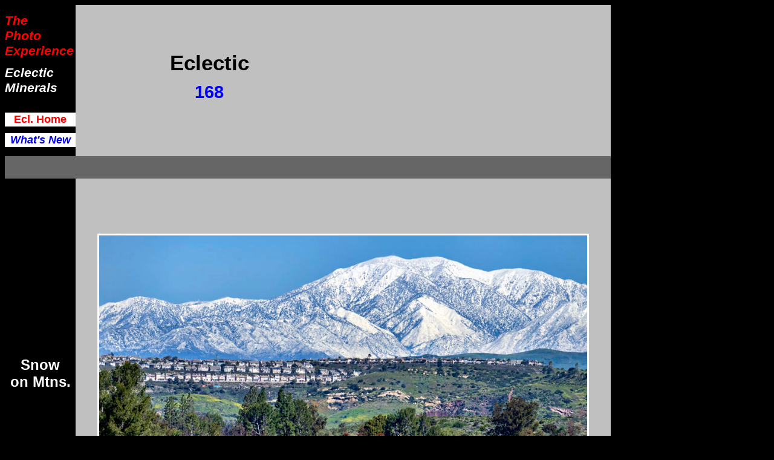

--- FILE ---
content_type: text/html
request_url: https://mdougherty.com/100-THEPHOTOEXPERIENCE/500-ECLECTIC/70-168/00-168-intro-htm.htm
body_size: 1282
content:
<html>

<head>
<meta http-equiv="Content-Type" content="text/html; charset=windows-1252">
<meta name="GENERATOR" content="Microsoft FrontPage 5.0">
<meta name="ProgId" content="FrontPage.Editor.Document">
<title> 168 </title>
</head>

<body bgcolor="#000000" text="#FFFFFF">

<div align="left">

<table border="0" cellpadding="0" width="885" height="225" cellspacing="0" style="border-collapse: collapse" bordercolor="#111111">
  <tr>
    <td width="120" height="250" bgcolor="#000000">
              <p style="margin-top: 0; margin-bottom: 0" align="left" dir="ltr">
              <b><i><font color="#FFFFFF" style="font-size: 16pt">
              <a style="color: #FF0000; text-decoration: none; font-family: Arial; font-style: italic" href="../../00-thephotoexperience-homepage.htm" name="Eclectic-168">The
              </a></font></i></b></p>
              <p style="margin-top: 0; margin-bottom: 0" align="left" dir="ltr">
              <b><i><font color="#FFFFFF" style="font-size: 16pt">
              <a style="color: #FF0000; text-decoration: none; font-family: Arial; font-style: italic" href="../../00-thephotoexperience-homepage.htm">
              Photo</a></font></i></b></p>
    <p style="margin-top: 0; margin-bottom: 0" align="left"><b><i>
    <font color="#FFFFFF" style="font-size: 16pt">
    <a style="text-decoration: none; color: #FF0000; font-family: Arial; font-style: italic" href="../../00-thephotoexperience-homepage.htm">Experience</a></font></i></b></p>
          <p style="margin-top: 0; margin-bottom: 0" align="center">
          <font size="1">&nbsp;
    </font> <b><i>
    <font size="1" face="Arial">&nbsp; &nbsp; </font></i></b>
    <font size="1">&nbsp;&nbsp;&nbsp;
    &nbsp; </font>
    <span style="color: #FF0000"><b>
    <span style="font-family: Arial; font-style: italic"><font size="1">&nbsp;
    </font> </span></b>
    </span></p>
    <p style="margin-top: 0; margin-bottom: 0">

<b><i><font face="Arial" style="font-size: 16pt">Eclectic</font></i></b></p>
    <p style="margin-top: 0; margin-bottom: 0">

<b><i><font face="Arial" style="font-size: 16pt">Minerals</font></i></b></p>
    <p style="margin-top: 0; margin-bottom: 0" align="center"><font size="1">&nbsp; </font><b><i>
    <font size="1" face="Arial">&nbsp;&nbsp;&nbsp;&nbsp;&nbsp;&nbsp;&nbsp; &nbsp;&nbsp;
    </font></i></b></p>
    <table border="0" cellpadding="0" cellspacing="0" width="117" height="1" style="border-collapse: collapse" bordercolor="#111111">
      <tr>
        <td width="117" align="center" height="17">
      <font size="1">&nbsp;&nbsp;&nbsp; </font></td>
          </tr>
      <tr>
          <td width="117" align="center" height="17" bgcolor="#FFFFFF">
          <p style="margin-top: 0; margin-bottom: 0">
          <span style="font-size: 1pt">&nbsp; </span></p>
          <p style="margin-top: 0; margin-bottom: 0">
          <a style="font-family: Arial; color: #FF0000; font-weight: bold; text-decoration: none" href="../00-eclectic-INTRO-htm.htm">
          <font size="4">Ecl. Home</font></a></p>
          <p style="margin-top: 0; margin-bottom: 0">
          <span style="font-size: 1pt">&nbsp; </span></td>
          </tr>
      <tr>
        <td width="117" align="center" height="1">
      <p style="margin-top: 0; margin-bottom: 0">
      <font style="font-size: 8pt">&nbsp;&nbsp;&nbsp; </font></td>
          </tr>
      <tr>
        <td width="117" align="center" height="1" bgcolor="#FFFFFF">
      <p style="margin-top: 0; margin-bottom: 0"><span style="font-size: 1pt">&nbsp;
      </span>
      <p style="margin-top: 0; margin-bottom: 0"><i><b>
      <font face="Arial" size="4">
      <a style="font-family: Arial; text-decoration: none; color: #0000FF" href="../../WHATS-NEW/00-thephotoexperience-whatsnew.htm">
      What's New</a></font></b></i><p style="margin-top: 0; margin-bottom: 0">
      <font color="#0000FF" style="font-size: 1pt"><b><i>
      <span style="font-family: Arial">&nbsp; </span></i></b></font></td>
          </tr>
      </table>
              </td>
    <td width="875" height="250" bgcolor="#C0C0C0">
<table border="0" cellpadding="0" cellspacing="0" style="border-collapse: collapse" width="885" height="225">
  <tr>
    <td width="437" height="250">
    <p align="center" style="margin-top: 0; margin-bottom: 0">
    <span style="font-weight: 700">
    <font face="Arial" color="#000000" style="font-size: 26pt">Eclectic</font></span></p>
    <p align="center" style="margin-top: 0; margin-bottom: 0">
    <font color="#000000" face="Arial" size="1">
    <span style="font-weight: 700; ">&nbsp;&nbsp;&nbsp; </span></font></p>
    <p align="center" style="margin-top: 0; margin-bottom: 0">
    <span style="font-weight: 700">
    <font face="Arial" style="font-size: 22pt" color="#0000FF">168</font></span></p>
    <p align="center" style="margin-top: 0; margin-bottom: 0">
    <font color="#000000" face="Arial" size="1">
    <span style="font-weight: 700; ">&nbsp; </span></font></p>
    </td>
    <td width="437" height="250">
    <p align="center" style="margin-top: 0; margin-bottom: 0">&nbsp;&nbsp; </p>
    <p align="center" style="margin-top: 0; margin-bottom: 0"><font size="1">
    &nbsp;
    </font></p>
    <p align="center" style="margin-top: 0; margin-bottom: 0"><font size="1">&nbsp;
    </font></p>
    </td>
  </tr>
</table>
    </td>
  </tr>
  <tr>
    <td width="120" height="14" bgcolor="#666666">
              <p align="center"><b><font face="Arial" size="6">&nbsp; </font>
              </b></td>
    <td width="875" height="14" bgcolor="#666666">
      <b><font face="Arial" size="6">&nbsp;</font></b></td>
  </tr>
  <tr>
    <td width="120" height="645" bgcolor="#000000">
              <p align="center" style="margin-top: 0; margin-bottom: 0"><b>
              <font face="Arial" size="5">Snow</font></b></p>
              <p align="center" style="margin-top: 0; margin-bottom: 0"><b>
              <font face="Arial" size="5">on Mtns.</font></b></td>
    <td width="875" height="645" bgcolor="#C0C0C0">
<p align="center">
<a href="#Eclectic-168">
<img border="0" src="images/23-0302-eclectic-168-2325-snow-on-mountains-1-540pxl-jpg.jpg" width="807" height="456" style="border: 3px solid #FFFFFF"></a></td>
  </tr>
  <tr>
    <td width="120" height="1" align="center" bgcolor="#000000">
              <p><span style="font-size: 4pt">&nbsp; </span></td>
    <td width="875" height="1" align="center">
<p align="center"><span style="font-size: 4pt">&nbsp;&nbsp;&nbsp; </span></td>
  </tr>
  </table>
</div>

<p align="left">&nbsp;</p>

</body>

</html>